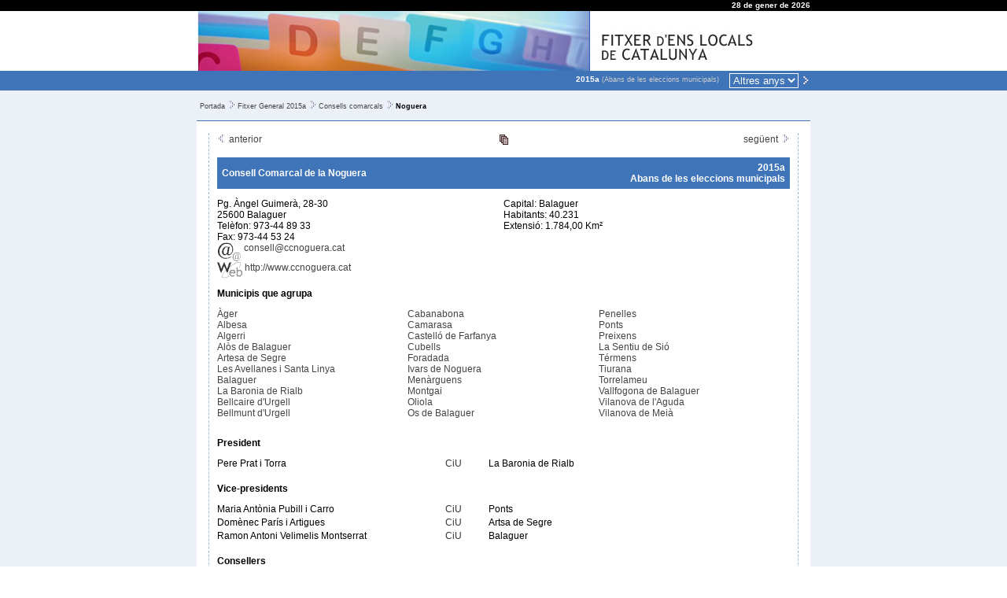

--- FILE ---
content_type: text/html; charset=ISO-8859-1
request_url: https://fitxer.fmc.cat/fg_cc.php?id=8102520002&ANY_FG=2015a
body_size: 4040
content:
<!DOCTYPE HTML PUBLIC "-//W3C//DTD HTML 4.01 Transitional//EN" "http://www.w3.org/TR/html4/loose.dtd">
<html>
<head>
<title>Federació de Municipis de Catalunya - Fitxer d'ens locals 2015a</title>
<meta http-equiv="Content-Type" content="text/html; charset=iso-8859-1">
<meta http-equiv="Expires" content="Mon, 26 Jul 1997 05:00:00 GMT">
<meta http-equiv="Cache-Control" content="no-cache, must-revalidate">
<meta http-equiv="pragma" content="nocache">
<link rel="SHORTCUT ICON" href="favicon.ico">

<meta name='description' lang='ca' content="Federació de Municipis de Catalunya, entitat pluralista i representativa dels ajuntaments i altres ens locals catalans. Fundada al 1981, compta amb l'adhesió de més de 500 ajuntaments que representen més del 90 per cent de la població de Catalunya. Als òrgans de govern hi estan representants municipis de totes les mides demogràfiques i amb governs de tots els partits polítics.">
<meta name='keywords' lang='ca' content="municipis, ajuntaments, comarques, entitats locals, administració local, Catalunya, règim local, electes locals, assessorament municipal, formació, informatiu, serveis municipals, legislació, normativa, política municipal, govern, municipalisme">
<meta name='keywords' lang='en' content="local authorities, mayors, cities, towns, Catalonia">
<meta name='keywords' lang='fr' content="maires, villes, Catalogne">
<meta name='keywords' lang='es' content="alcaldes, ayuntamientos, Cataluña">
<meta name='lang' content="ca">
<meta name='author' content="Ample24 SCCL - http://www.ample24.com">
<meta http-equiv="Expires" content="Mon, 26 Jul 1997 05:00:00 GMT">
<meta http-equiv="Last-Modified" content="Wed, 28 Jan 2026 21:30:46 GMT">
<meta http-equiv="Cache-Control" content="no-cache, must-revalidate">
<meta http-equiv="pragma" content="nocache">

<style type='text/css'>

   a, a:link, a:visited  { color: #444; text-decoration: none }
   a:hover   { color: #444; text-decoration: underline; }
   
   .anys a { color: #fff; font-size: x-small; }
   .anys span { color: #ccc; font-size: x-small; font-weight: normal; }
   
   
      body, td, th, p { color: #000000; font-family: verdana, helvetica, arial; font-size: 12px; }
      .abbr_si  { color: #666666; }
      .abbr_no  { color: #996666; }
      .petit    { color: #000000; font-family: verdana, helvetica, arial; font-size: 10px }
      .mig      { color: #000000; font-family: verdana, helvetica, arial; font-size: 12px }
      .gran     { color: #000000; font-family: verdana, helvetica, arial; font-size: 14px }
      .gran2    { color: #000000; font-family: verdana, helvetica, arial; font-size: 16px }
      .gran3    { color: #000000; font-family: verdana, helvetica, arial; font-size: 18px }
      
      .nota         { color: #999999 }
      .nota:link    { text-decoration: none; color: #999999 }
      .nota:visited { color: #999999 }
      .nota:hover   { text-decoration: none; color: #f6a306 }
      
.abbr_si { color: #666666; }
.abbr_no { color: #cc6666; }

   
</style>

</head>
<body  text='#000000' link="#003366" vlink="#663399"  style='margin: 0px; padding: 0px;'>

<table border=0 cellpadding=0 cellspacing=0 summary='' width='100%'> 

  <tr style='background-color: #000; color: #fff'>
    <td>&nbsp;</td>
    <td style='width: 750px; text-align: right; color: #fff; font-size: x-small; font-weight: bold;'>28 de gener de 2026</td>
    <td>&nbsp;</td>
  </tr>

  <tr style='background-color: #fff;'>
    <td>&nbsp;</td>
    <td style='width: 750px;'><img src='grafics/foto_TOP.jpg' width='500' height='76' alt='' title=''><img src='grafics/titol_TOP.jpg' width='250' height='76' alt='' title=''></td> 
    <td>&nbsp;</td>
  </tr>

  <tr style='background-color: #3F74B9; color: #fff'>
    <td>&nbsp;</td>
    <td style='width: 750px; text-align: right; color: #fff;'><table class=anys border=0 cellpadding=0 cellspacing=0 summary='' width='100%'><tr><td align=right valign=top style='padding: 3px; padding-right: 10px;'><span style='color: #fff; font-weight: bold;'>2015a</span> <span style='font-size: xx-small; color: #ccc;'>(Abans de les eleccions municipals)</span></td><td align=right valign=top nowrap width='1%'><form name='triar_any' id='triar_any' method='GET' action='fg_cc.php' style='display: inline;'><select name='ANY_FG' onChange='this.form.submit();' style='border: 1px solid #3f74b9; border-color: #fff; margin: 3px; background-color: #3f74b9; color: #fff;'><option style='border: 0;' value='2015a'>Altres anys</option><option style='border: 0;'   value='2026'>2026</option><option style='border: 0;'   value='2025'>2025</option><option style='border: 0;'   value='2024'>2024</option><option style='border: 0;'  title='Després de les eleccions municipals' value='2023b'>2023b</option><option style='border: 0;'  title='Abans de les eleccions municipals' value='2023a'>2023a</option><option style='border: 0;'   value='2022'>2022</option><option style='border: 0;'   value='2021'>2021</option><option style='border: 0;'   value='2020'>2020</option><option style='border: 0;'  title='Després de les eleccions municipals' value='2019b'>2019b</option><option style='border: 0;'  title='Abans de les eleccions municipals' value='2019a'>2019a</option><option style='border: 0;'   value='2018'>2018</option><option style='border: 0;'   value='2017'>2017</option><option style='border: 0;'   value='2016'>2016</option><option style='border: 0;'  title='Després de les eleccions municipals' value='2015b'>2015b</option><option style='border: 0;'   value='2014'>2014</option><option style='border: 0;'   value='2013'>2013</option><option style='border: 0;'   value='2012'>2012</option><option style='border: 0;'  title='Després de les eleccions municipals' value='2011b'>2011b</option><option style='border: 0;'  title='Abans de les eleccions municipals' value='2011a'>2011a</option><option style='border: 0;'   value='2010'>2010</option><option style='border: 0;'   value='2009'>2009</option><option style='border: 0;'   value='2008'>2008</option><option style='border: 0;'  title='Després de les eleccions municipals' value='2007b'>2007b</option><option style='border: 0;'  title='Abans de les eleccions municipals' value='2007a'>2007a</option><option style='border: 0;'   value='2006'>2006</option><option style='border: 0;'   value='2005'>2005</option><option style='border: 0;'   value='2004'>2004</option><option style='border: 0;'  title='Després de les eleccions municipals' value='2003b'>2003b</option><option style='border: 0;'  title='Abans de les eleccions municipals' value='2003a'>2003a</option><option style='border: 0;'   value='2002'>2002</option><option style='border: 0;'   value='2001'>2001</option><option style='border: 0;'   value='2000'>2000</option></select><button name='accio' type='submit' value='nou_any' style='border: 0; margin: 0; padding: 0; background-color: #3F74B9;'><img src='grafics/f_gene_d.gif'></button><input type='hidden' name='id' value='8102520002'></form></td></tr></table></td>
    <td>&nbsp;</td>
  </tr>

  <tr style='background-color: #ECF1F8; color: #444'>
    <td>&nbsp;</td>
    <td style='width: 750px; border-bottom: 1px solid #3f74b9; padding: 4px; '>
       <p style='font-size: xx-small;'><a href="portada.php" class=cami>Portada</a><img src='grafics/major_que.gif' width=16 height=10 alt=''><a href="fg.php?ANY_FG=2015a" class=cami>Fitxer General 2015a</a><img src='grafics/major_que.gif' width=16 height=10 alt=''><a href="fg_cccc.php?ANY_FG=2015a" class=cami>Consells comarcals</a><img src='grafics/major_que.gif' width=16 height=10 alt=''><b>Noguera</b></p>
    </td>
    <td>&nbsp;</td>
  </tr>
  
  <tr style='background-color: #ECF1F8; color: #444'>
    <td>&nbsp;</td>
    <td style='background-color: #fff; width: 750px; padding: 15px;'>
      <div style='padding: 10px; padding-top: 0px; border: 1px dashed #9fbadc; border-top: none;'>
                
<table width='100%' cellspacing=0 cellpadding=0 border=0><tr>
<td width='33%'align=left valign=bottom><a href='fg_cc.php?id=8102490004&ANY_FG=2015a'><img src='grafics/f_gene_e.gif' width=12 height=12 border=0 title='Anterior (Montsià)'> anterior</a></td>
<td width='34%' align=center valign=bottom><a href='fg_cccomplet.php?id=8102520002&ANY_FG=2015a'><img src='img/complet.gif' border=0 width=13 height=13 title='Totes les dades del Consell Comarcal'></a></td>
<td width='33%' align=right valign=bottom><a href='fg_cc.php?id=8102650006&ANY_FG=2015a'>següent <img src='grafics/f_gene_d.gif' width=12 height=12 border=0 title='Següent (Osona)'></a></td></tr></table><table border=0 cellpadding=0 cellspacing=0 summary='' width='100%' style='margin-top: 16px; margin-bottom: 4px;'>
      <tr style='background-color: #3f74b9; font-size: small; font-weight: bold;'>
      <td style='color: #fff; padding: 6px;' align=left>Consell Comarcal de la Noguera</td>
      <td style='color: #fff; padding: 6px;' align=right>2015a<br>Abans de les eleccions municipals</td>
      </tr></table>
<p>
<table width='100%' cellpadding=0 cellspacing=0 border=0>
<tr>
<td width='50%' align=left valign=top>
Pg. Àngel Guimerà, 28-30<br>
25600 Balaguer<br>
Telèfon: 973-44 89 33<br>
Fax: 973-44 53 24<br>
<a href='mailto:consell@ccnoguera.cat'><img src='img/email.gif' border=0 width=31 height=25 align=top title='Adreça de correu electrònic'>&nbsp;consell@ccnoguera.cat</a><br>
<a href='http://www.ccnoguera.cat'><img src='img/web.gif' border=0 width=32 height=21 align=top title='Espai web'>&nbsp;http://www.ccnoguera.cat</a><br>
</td><td width='50%' align=left valign=top>
Capital: Balaguer<br>
Habitants: 40.231<br>
Extensió: 1.784,00 Km²<br></td></tr></table>
<p><b>Municipis que agrupa</b>
<table border=0 cellspacing=0 cellpadding=0 width='100%'><tr>
<td align=left valign=top width='33.33%'>
<tr>
<td align=left valign=top width='33.33%'>
<a href='fg_municipi.php?id=2500240003&ANY_FG=2015a'>Àger</a>
<br><a href='fg_municipi.php?id=2500830008&ANY_FG=2015a'>Albesa</a>
<br><a href='fg_municipi.php?id=2501560009&ANY_FG=2015a'>Algerri</a>
<br><a href='fg_municipi.php?id=2502200000&ANY_FG=2015a'>Alòs de Balaguer</a>
<br><a href='fg_municipi.php?id=2503490004&ANY_FG=2015a'>Artesa de Segre</a>
<br><a href='fg_municipi.php?id=2503710007&ANY_FG=2015a'>Les Avellanes i Santa Linya</a>
<br><a href='fg_municipi.php?id=2504040003&ANY_FG=2015a'>Balaguer</a>
<br><a href='fg_municipi.php?id=2504260009&ANY_FG=2015a'>La Baronia de Rialb</a>
<br><a href='fg_municipi.php?id=2504790004&ANY_FG=2015a'>Bellcaire d'Urgell</a>
<br><a href='fg_municipi.php?id=2504980001&ANY_FG=2015a'>Bellmunt d'Urgell</a></td>
<td align=left valign=top width='33.33%'>
<a href='fg_municipi.php?id=2506090004&ANY_FG=2015a'>Cabanabona</a>
<br><a href='fg_municipi.php?id=2506210007&ANY_FG=2015a'>Camarasa</a>
<br><a href='fg_municipi.php?id=2506930008&ANY_FG=2015a'>Castelló de Farfanya</a>
<br><a href='fg_municipi.php?id=2507910007&ANY_FG=2015a'>Cubells</a>
<br><a href='fg_municipi.php?id=2509460009&ANY_FG=2015a'>Foradada</a>
<br><a href='fg_municipi.php?id=2511210007&ANY_FG=2015a'>Ivars de Noguera</a>
<br><a href='fg_municipi.php?id=2513480001&ANY_FG=2015a'>Menàrguens</a>
<br><a href='fg_municipi.php?id=2513860009&ANY_FG=2015a'>Montgai</a>
<br><a href='fg_municipi.php?id=2515000000&ANY_FG=2015a'>Oliola</a>
<br><a href='fg_municipi.php?id=2515690004&ANY_FG=2015a'>Os de Balaguer</a></td>
<td align=left valign=top width='33.33%'>
<a href='fg_municipi.php?id=2516410007&ANY_FG=2015a'>Penelles</a>
<br><a href='fg_municipi.php?id=2517280001&ANY_FG=2015a'>Ponts</a>
<br><a href='fg_municipi.php?id=2517710007&ANY_FG=2015a'>Preixens</a>
<br><a href='fg_municipi.php?id=2503520002&ANY_FG=2015a'>La Sentiu de Sió</a>
<br><a href='fg_municipi.php?id=2522060009&ANY_FG=2015a'>Térmens</a>
<br><a href='fg_municipi.php?id=2522280001&ANY_FG=2015a'>Tiurana</a>
<br><a href='fg_municipi.php?id=2523110007&ANY_FG=2015a'>Torrelameu</a>
<br><a href='fg_municipi.php?id=2524020002&ANY_FG=2015a'>Vallfogona de Balaguer</a>
<br><a href='fg_municipi.php?id=2524960009&ANY_FG=2015a'>Vilanova de l'Aguda</a>
<br><a href='fg_municipi.php?id=2525090004&ANY_FG=2015a'>Vilanova de Meià</a>
</td>
</tr>
</table>
<p><table width='100%' cellpadding=0 cellspacing=0 border=0><tr><td align=left colspan=6><p><b>President</b></p></td></tr>
<tr>
<td width='40%' align=left valign=baseline nowrap>Pere Prat i Torra</td>
<td width='1%'>&nbsp;&nbsp;</td>
<td width='2%' align=left valign=baseline nowrap><span style='color: #333;' title='Convergència i Unió'>CiU</span></td>
<td width='1%'>&nbsp;&nbsp;</td>
<td width='56%' align=left valign=baseline>La Baronia de Rialb</td>
</tr>
<tr><td colspan=6 width='1' height=3><img src='img/res.gif' width=1 height=3></td></tr><tr><td colspan=6 width='1' height=3><img src='img/res.gif' width=1 height=3></td></tr><tr><td align=left colspan=6><p><b>Vice-presidents</b></p></td></tr>
<tr>
<td width='40%' align=left valign=baseline nowrap>Maria Antònia Pubill i Carro</td>
<td width='1%'>&nbsp;&nbsp;</td>
<td width='2%' align=left valign=baseline nowrap><span style='color: #333;' title='Convergència i Unió'>CiU</span></td>
<td width='1%'>&nbsp;&nbsp;</td>
<td width='56%' align=left valign=baseline>Ponts</td>
</tr>
<tr><td colspan=6 width='1' height=3><img src='img/res.gif' width=1 height=3></td></tr>
<tr>
<td width='40%' align=left valign=baseline nowrap>Domènec París i Artigues</td>
<td width='1%'>&nbsp;&nbsp;</td>
<td width='2%' align=left valign=baseline nowrap><span style='color: #333;' title='Convergència i Unió'>CiU</span></td>
<td width='1%'>&nbsp;&nbsp;</td>
<td width='56%' align=left valign=baseline>Artsa de Segre</td>
</tr>
<tr><td colspan=6 width='1' height=3><img src='img/res.gif' width=1 height=3></td></tr>
<tr>
<td width='40%' align=left valign=baseline nowrap>Ramon Antoni Velimelis Montserrat</td>
<td width='1%'>&nbsp;&nbsp;</td>
<td width='2%' align=left valign=baseline nowrap><span style='color: #333;' title='Convergència i Unió'>CiU</span></td>
<td width='1%'>&nbsp;&nbsp;</td>
<td width='56%' align=left valign=baseline>Balaguer</td>
</tr>
<tr><td colspan=6 width='1' height=3><img src='img/res.gif' width=1 height=3></td></tr><tr><td colspan=6 width='1' height=3><img src='img/res.gif' width=1 height=3></td></tr><tr><td align=left colspan=6><p><b>Consellers</b></p></td></tr>
<tr>
<td width='40%' align=left valign=baseline nowrap>Concepció Cañadell i Salvia</td>
<td width='1%'>&nbsp;&nbsp;</td>
<td width='2%' align=left valign=baseline nowrap><span style='color: #333;' title='Convergència i Unió'>CiU</span></td>
<td width='1%'>&nbsp;&nbsp;</td>
<td width='56%' align=left valign=baseline>Térmens</td>
</tr>
<tr><td colspan=6 width='1' height=3><img src='img/res.gif' width=1 height=3></td></tr>
<tr>
<td width='40%' align=left valign=baseline nowrap>Josep Regué Montserrat</td>
<td width='1%'>&nbsp;&nbsp;</td>
<td width='2%' align=left valign=baseline nowrap><span style='color: #333;' title='Convergència i Unió'>CiU</span></td>
<td width='1%'>&nbsp;&nbsp;</td>
<td width='56%' align=left valign=baseline>Cubells</td>
</tr>
<tr><td colspan=6 width='1' height=3><img src='img/res.gif' width=1 height=3></td></tr>
<tr>
<td width='40%' align=left valign=baseline nowrap>Lluís Sabaté i Rúbies</td>
<td width='1%'>&nbsp;&nbsp;</td>
<td width='2%' align=left valign=baseline nowrap><span style='color: #333;' title='Convergència i Unió'>CiU</span></td>
<td width='1%'>&nbsp;&nbsp;</td>
<td width='56%' align=left valign=baseline>Bellcaire d'Urgell</td>
</tr>
<tr><td colspan=6 width='1' height=3><img src='img/res.gif' width=1 height=3></td></tr>
<tr>
<td width='40%' align=left valign=baseline nowrap>Maria Sarret Pijuan</td>
<td width='1%'>&nbsp;&nbsp;</td>
<td width='2%' align=left valign=baseline nowrap><span style='color: #333;' title='Convergència i Unió'>CiU</span></td>
<td width='1%'>&nbsp;&nbsp;</td>
<td width='56%' align=left valign=baseline>Vallfogona de Balaguer</td>
</tr>
<tr><td colspan=6 width='1' height=3><img src='img/res.gif' width=1 height=3></td></tr>
<tr>
<td width='40%' align=left valign=baseline nowrap>Sonia Valero Dencas</td>
<td width='1%'>&nbsp;&nbsp;</td>
<td width='2%' align=left valign=baseline nowrap><span style='color: #333;' title='Convergència i Unió'>CiU</span></td>
<td width='1%'>&nbsp;&nbsp;</td>
<td width='56%' align=left valign=baseline>Bellmunt d'Urgell</td>
</tr>
<tr><td colspan=6 width='1' height=3><img src='img/res.gif' width=1 height=3></td></tr>
<tr>
<td width='40%' align=left valign=baseline nowrap>Àngel Villarte Canes</td>
<td width='1%'>&nbsp;&nbsp;</td>
<td width='2%' align=left valign=baseline nowrap><span style='color: #333;' title='Convergència i Unió'>CiU</span></td>
<td width='1%'>&nbsp;&nbsp;</td>
<td width='56%' align=left valign=baseline>Tiurana</td>
</tr>
<tr><td colspan=6 width='1' height=3><img src='img/res.gif' width=1 height=3></td></tr>
<tr>
<td width='40%' align=left valign=baseline nowrap>Joan Camats i Campabadal</td>
<td width='1%'>&nbsp;&nbsp;</td>
<td width='2%' align=left valign=baseline nowrap><span style='color: #333;' title='Esquerra Repúblicana de Catalunya'>ERC-AM</span></td>
<td width='1%'>&nbsp;&nbsp;</td>
<td width='56%' align=left valign=baseline>Artesa de Segre</td>
</tr>
<tr><td colspan=6 width='1' height=3><img src='img/res.gif' width=1 height=3></td></tr>
<tr>
<td width='40%' align=left valign=baseline nowrap>Montserrat Fornells Solé</td>
<td width='1%'>&nbsp;&nbsp;</td>
<td width='2%' align=left valign=baseline nowrap><span style='color: #333;' title='Esquerra Repúblicana de Catalunya'>ERC-AM</span></td>
<td width='1%'>&nbsp;&nbsp;</td>
<td width='56%' align=left valign=baseline>Vilanova de l'Aguda</td>
</tr>
<tr><td colspan=6 width='1' height=3><img src='img/res.gif' width=1 height=3></td></tr>
<tr>
<td width='40%' align=left valign=baseline nowrap>Josep Mercè i Castells</td>
<td width='1%'>&nbsp;&nbsp;</td>
<td width='2%' align=left valign=baseline nowrap><span style='color: #333;' title='Esquerra Repúblicana de Catalunya'>ERC-AM</span></td>
<td width='1%'>&nbsp;&nbsp;</td>
<td width='56%' align=left valign=baseline>Àger</td>
</tr>
<tr><td colspan=6 width='1' height=3><img src='img/res.gif' width=1 height=3></td></tr>
<tr>
<td width='40%' align=left valign=baseline nowrap>Jordi Planes Amigó</td>
<td width='1%'>&nbsp;&nbsp;</td>
<td width='2%' align=left valign=baseline nowrap><span style='color: #333;' title='Esquerra Repúblicana de Catalunya'>ERC-AM</span></td>
<td width='1%'>&nbsp;&nbsp;</td>
<td width='56%' align=left valign=baseline>Preixens</td>
</tr>
<tr><td colspan=6 width='1' height=3><img src='img/res.gif' width=1 height=3></td></tr>
<tr>
<td width='40%' align=left valign=baseline nowrap>Miquel Plensa Martínez</td>
<td width='1%'>&nbsp;&nbsp;</td>
<td width='2%' align=left valign=baseline nowrap><span style='color: #333;' title='Esquerra Repúblicana de Catalunya'>ERC-AM</span></td>
<td width='1%'>&nbsp;&nbsp;</td>
<td width='56%' align=left valign=baseline>Algerri</td>
</tr>
<tr><td colspan=6 width='1' height=3><img src='img/res.gif' width=1 height=3></td></tr>
<tr>
<td width='40%' align=left valign=baseline nowrap>Joan Miquel Casals Campabadal</td>
<td width='1%'>&nbsp;&nbsp;</td>
<td width='2%' align=left valign=baseline nowrap><span style='color: #333;' title='Progrés Municipal'>PM</span></td>
<td width='1%'>&nbsp;&nbsp;</td>
<td width='56%' align=left valign=baseline>Térmens</td>
</tr>
<tr><td colspan=6 width='1' height=3><img src='img/res.gif' width=1 height=3></td></tr>
<tr>
<td width='40%' align=left valign=baseline nowrap>Antonio Cunyat Peguera</td>
<td width='1%'>&nbsp;&nbsp;</td>
<td width='2%' align=left valign=baseline nowrap><span style='color: #333;' title='Progrés Municipal'>PM</span></td>
<td width='1%'>&nbsp;&nbsp;</td>
<td width='56%' align=left valign=baseline>Albesa</td>
</tr>
<tr><td colspan=6 width='1' height=3><img src='img/res.gif' width=1 height=3></td></tr>
<tr>
<td width='40%' align=left valign=baseline nowrap>M. Carme Garrofé Amorós</td>
<td width='1%'>&nbsp;&nbsp;</td>
<td width='2%' align=left valign=baseline nowrap><span style='color: #333;' title='Partit dels Socialistes de Catalunya'>PSC-PM</span></td>
<td width='1%'>&nbsp;&nbsp;</td>
<td width='56%' align=left valign=baseline>Les Avellanes i Santa Linya</td>
</tr>
<tr><td colspan=6 width='1' height=3><img src='img/res.gif' width=1 height=3></td></tr>
<tr>
<td width='40%' align=left valign=baseline nowrap>Alana Semis Sagués</td>
<td width='1%'>&nbsp;&nbsp;</td>
<td width='2%' align=left valign=baseline nowrap><span style='color: #333;' title='Partit dels Socialistes de Catalunya'>PSC-PM</span></td>
<td width='1%'>&nbsp;&nbsp;</td>
<td width='56%' align=left valign=baseline>Menàrguens</td>
</tr>
<tr><td colspan=6 width='1' height=3><img src='img/res.gif' width=1 height=3></td></tr><tr><td colspan=6 width='1' height=3><img src='img/res.gif' width=1 height=3></td></tr>
</table></p>
      </div>
    </td>
    <td>&nbsp;</td>
  </tr>

  <tr style='background-color: #ECF1F8;'>
    <td>&nbsp;</td>
    <td align=center style='width: 750px; background-color: #3F74B9; color: #fff; font-size: xx-small;'>
       Federació de Municipis de Catalunya | Via Laietana, 33 6è 1a - 08003 BARCELONA | Tel. 93 310 44 04 - Fax: 93 310 71 03
    </td>
    <td>&nbsp;</td>
  </tr>
  <tr style='background-color: #ECF1F8;'>
    <td>&nbsp;</td>
    <td align=center style='width: 750px; background-color: #fff; color: #000; font-size: xx-small; font-weight: bold; '> 
      <a href='http://www.fmc.cat'>www.fmc.cat</a>  | <a href='.'>Fitxer d'ens locals de Catalunya</a>
      <br><br>
    </td>
    <td>&nbsp;</td>
  </tr>

</table>
</body>
</html>

